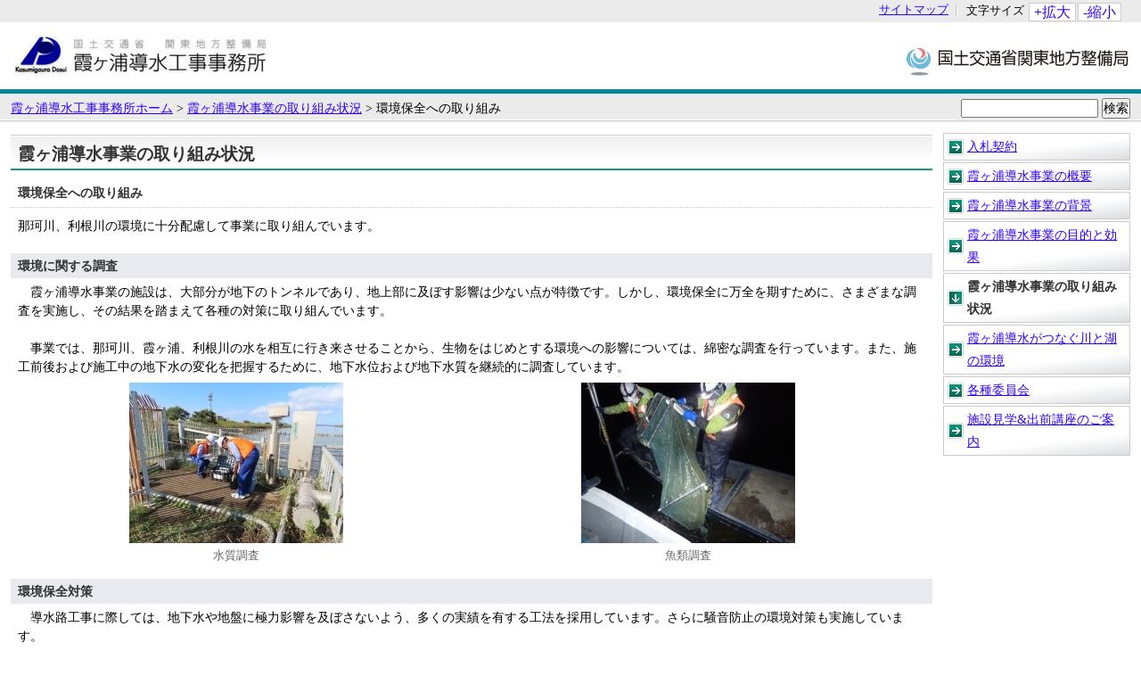

--- FILE ---
content_type: text/html
request_url: https://www.ktr.mlit.go.jp/dousui/dousui0016.html
body_size: 3419
content:
<?xml version="1.0" encoding="UTF-8"?>


<!DOCTYPE html PUBLIC "-//W3C//DTD XHTML 1.1//EN" "http://www.w3.org/TR/xhtml11/DTD/xhtml11.dtd">
<html xmlns="http://www.w3.org/1999/xhtml" xml:lang="ja">
<head>
<meta http-equiv="content-type" content="text/html; charset=UTF-8" />
<meta name="viewport" content="width=device-width, initial-scale=1.0, minimum-scale=1.0" />
<meta http-equiv="X-UA-Compatible" content="IE=edge"/>
<meta name="keywords" content="霞ヶ浦導水工事事務所,国土交通省　関東地方整備局,環境保全への取り組み " />
<meta name="description" content="霞ヶ浦導水工事事務所・国土交通省　関東地方整備局・環境保全への取り組み" />
<meta name="author" content="国土交通省　関東地方整備局" xml:lang="ja" />
<meta name="copyright" content="国土交通省　関東地方整備局" />
<title>環境保全への取り組み | 霞ヶ浦導水工事事務所 | 国土交通省　関東地方整備局</title>
<link rel="start" href="index.html" />
<link rel="stylesheet" type="text/css" href="/ktr_content/css/base_branch.css" media="all" />
<link rel="stylesheet" type="text/css" href="/ktr_content/css/branch_top.css" media="all" />
<link rel="stylesheet" type="text/css" href="/ktr_content/css/font_default.css" title="font_default" media="screen" />
<link rel="alternate stylesheet" type="text/css" href="/ktr_content/css/font_1.css" title="font_1" media="screen" />
<link rel="alternate stylesheet" type="text/css" href="/ktr_content/css/font_2.css" title="font_2" media="screen" />
<link rel="alternate stylesheet" type="text/css" href="/ktr_content/css/font_3.css" title="font_3" media="screen" />
<link rel="alternate stylesheet" type="text/css" href="/ktr_content/css/font_4.css" title="font_4" media="screen" />
<link rel="stylesheet" type="text/css" href="/ktr_content/css/rps_sp.css" media="all" />
<script type="text/javascript" src="/ktr_content/content/000000174.js"></script>
<script type="text/javascript" src="/ktr_content/content/000000173.js"></script>
<script type="text/javascript" src="/ktr_content/content/000652662.js"></script>
<script type="text/javascript" src="/ktr_content/rps_sp.js"></script>


</head>
<body id="jimusho" class="kizi">
<div id="container">
<a id="top"></a> <a href="#content" class="skip">サイトナビゲーションをスキップ</a>

<div id="header">
<div id="sp_siteid">
<p><a href="/index.htm" title="国土交通省関東地方整備局へ">国土交通省　関東地方整備局</a></p>
<!-- /end sp_siteid/ -->
</div>

<div id="sp_btn_menu">
<p><img src="/ktr_content/content/000652647.png" alt="MENU"/></p>
</div>

<div id="menu_contents">
<div id="menu_contents_inner">
<div id="sp_site_search">
<form id="sp_search" method="get" action="/cgi/search/all/search.cgi">
<div>
<input name="phrase" type="text" size="16" id="sp_kensaku" value="" />
<input name="search" type="submit" id="sp_search_text" value="検索" />
<input type="hidden" name="enc" id="sp_enc" value="UTF-8" />
</div>
</form>
</div>

<div id="nav_site">
<ul>
<li><a href="/dousui/sitemap.html">サイトマップ</a></li>
<li id="sizechange">
<div id="sizechange_text">文字サイズ</div>
<a href="#" id="sizechange_larger" onclick="javascript:fontSizeChange('larger');return false;" onkeypress="javascript:fontSizeChange('larger');return false;">+拡大</a><a href="#" id="sizechange_smaller" onclick="javascript:fontSizeChange('smaller');return false;" onkeypress="javascript:fontSizeChange('smaller');return false;" >-縮小</a> </li>
</ul>
<noscript><p>このページではJavaScriptを使用しています。</p></noscript>
</div>
<div id="jimushoid"><a href="/dousui/index.htm" title="霞ヶ浦導水工事事務所ホームへ"><img src="/ktr_content/content/000005727.jpg" alt="国土交通省　関東地方整備局　霞ヶ浦導水工事事務所" /></a>
<!-- /end siteid/ -->
</div>
<div id="siteid"> <a href="/index.htm" title="国土交通省関東地方整備局へ">国土交通省　関東地方整備局</a>
<!-- /end siteid/ -->
</div>
<!-- /end menu_contents_inner/ -->
</div>
<!-- /end menu_contents/ -->
</div>
<!-- /end header/ -->
</div>
<div id="sp_jimusho_header">
<div id="sp_jimushoid"><a href="/dousui/index.htm" title="霞ヶ浦導水工事事務所ホームへ"><img src="/ktr_content/content/000005727.jpg" alt="国土交通省　関東地方整備局　霞ヶ浦導水工事事務所" /></a>
<!-- /end siteid/ -->
</div>
</div>

<div id="pankuzu">
<div id="site_search">
<form id="search" method="get" action="/cgi/search/all/search.cgi">
<div>
<input name="phrase" type="text" size="16" id="kensaku" value="" />
<input  name="search"  type="submit" id="search_text" value="検索" />
<input type="hidden" name="enc" id="enc" value="UTF-8" />
</div>
</form>
</div>
<a href="/dousui/index.htm">霞ヶ浦導水工事事務所ホーム</a> <span>&gt;</span>
 <a href="/dousui/index0004.html">霞ヶ浦導水事業の取り組み状況</a> <span>&gt;</span>
<span>環境保全への取り組み</span>
</div>
<!-- /end pankuzu/ -->
<a id="content"></a>
<!--右ナビゲーションメニュー▼ここから▼-->
<div id="main_wrap">
<div id="nav_right"><a href="#main_content" class="skip">ローカルナビゲーションをスキップ</a>
<ul id="nav_local">
<li><a href = "/dousui/index_koukoku.html">  入札契約
</a></li>
<li><a href = "/dousui/index0001.html">  霞ヶ浦導水事業の概要
</a></li>
<li><a href = "/dousui/index0002.html">  霞ヶ浦導水事業の背景
</a></li>
<li><a href = "/dousui/index0003.html">  霞ヶ浦導水事業の目的と効果
</a></li>
<li class="on"><a href = "/dousui/index0004.html">  霞ヶ浦導水事業の取り組み状況 </a></li>
<li><a href = "/dousui/index0006.html">  霞ヶ浦導水がつなぐ川と湖の環境
</a></li>
<li><a href = "/dousui/dousui_index003.html">  各種委員会
</a></li>
<li><a href = "/dousui/dousui_index004.html">  施設見学&出前講座のご案内
</a></li>
</ul>
</div>
<!-- /end nav_right/ -->
<!--右ナビゲーションメニュー▲ここまで▲-->   <div id="main_content"><a id="main_content_top"></a>
<h1>霞ヶ浦導水事業の取り組み状況</h1>
<ul><!--/main_ul/▼ここから▼-->
<li>
<h3>環境保全への取り組み</h3>
<!--この記事についての説明文▼ここから▼-->




<p>那珂川、利根川の環境に十分配慮して事業に取り組んでいます。</p>
<!--この記事についての説明文▲ここまで▲-->
<!--個別ブロック表示▼ここから▼-->












 











  <div class = "main_content_block">
<h4 class="clear">環境に関する調査</h4>
<div class="wysiwyg_output">
<p>　霞ヶ浦導水事業の施設は、大部分が地下のトンネルであり、地上部に及ぼす影響は少ない点が特徴です。しかし、環境保全に万全を期すために、さまざまな調査を実施し、その結果を踏まえて各種の対策に取り組んでいます。<br /><br />　事業では、那珂川、霞ヶ浦、利根川の水を相互に行き来させることから、生物をはじめとする環境への影響については、綿密な調査を行っています。また、施工前後および施工中の地下水の変化を把握するために、地下水位および地下水質を継続的に調査しています。</p>
</div>
</div>












 











    <div class = "main_content_block">
<div style="" class="photo">  <ul class="photo_2"> <li><img src="/ktr_content/content/000018264.jpg" alt="水質調査" />
<span class="caption">水質調査</span></li><li><img src="/ktr_content/content/000018265.jpg" alt="魚類調査" />
<span class="caption">魚類調査</span></li></ul></div>
</div>












 











  <div class = "main_content_block">
<h4 class="clear">環境保全対策</h4>
<div class="wysiwyg_output">
<p>　導水路工事に際しては、地下水や地盤に極力影響を及ぼさないよう、多くの実績を有する工法を採用しています。さらに騒音防止の環境対策も実施しています。<br /><br />　上記に加え、霞ヶ浦導水事業では、那珂川、霞ヶ浦、利根川の水を行き来させることから、水質や魚類をはじめとする水生生物への影響が出ないよう、水質の浄化、魚類の迷入防止施設を設置しています。<br /><br />●水質浄化のための取り組み<br /><br />散気施設<br />導水路管内で長時間滞留した水の溶存酸素を回復するための散気施設を設置しています。</p>
</div>
</div>












 











   <div class = "main_content_block">
<div style="" class="photo"> <img src="/ktr_content/content/000018268.jpe" alt="散気設備" />
</div>
</div>












 











 











 











 











 











  <div class = "main_content_block">
<div class="wysiwyg_output">
<p>●魚類迷入防止対策<br /><br />電気スクリーンによる魚類の迷入防止対策<br />利根樋管および霞ヶ浦樋管の前面に、魚類の迷入を防止するための電気スクリーンを設置しています。</p>
</div>
</div>












 











    <div class = "main_content_block">
<div style="" class="photo">  <ul class="photo_2"> <li><img src="/ktr_content/content/000018273.gif" alt="電気スクリーンの仕組み" />
</li><li><img src="/ktr_content/content/000018274.jpe" alt="電気スクリーン" />
</li></ul></div>
</div>












 











 











 











 </li>
<!--個別ブロック表示▲ここまで▲-->

<!--関連リンク▼ここから▼-->
<!--関連リンク▲ここまで▲-->





<!--ページシグネチャ▼ここから▼-->
<!--ページシグネチャ▲ここまで▲-->
</ul>
<div id="backtotop" class="backtotop"><a href="#top">このページの先頭へ</a></div>
</div>
<!-- /end main_wrap / -->
</div>
<div id="address">
<dl>
<dt>国土交通省　関東地方整備局　霞ヶ浦導水工事事務所</dt>
<dd><span>〒300-0812 茨城県土浦市下高津2-1-3</span><span>電話029（822）3007</span>
</dd>
</dl>
<!-- /end address/ -->
</div>
<div id="footer">
<ul><li>
<a href="/guide/copyright.html">リンク・著作権等について</a>
</li>
<li>
<a href="/guide/privacy.html">プライバシーポリシー</a>
</li>
<li>
<a href="/guide/accessibility.html">ウェブサイトアクセシビリティへの取り組み</a>
</li>

</ul>
<div id="copyright"></div>
<!-- /end footer/ -->
</div>
<!-- /end container/ -->
</div>
<script defer src="https://static.cloudflareinsights.com/beacon.min.js/vcd15cbe7772f49c399c6a5babf22c1241717689176015" integrity="sha512-ZpsOmlRQV6y907TI0dKBHq9Md29nnaEIPlkf84rnaERnq6zvWvPUqr2ft8M1aS28oN72PdrCzSjY4U6VaAw1EQ==" data-cf-beacon='{"version":"2024.11.0","token":"b5f392b2a52744d2a0254dfb9eb8c2cd","server_timing":{"name":{"cfCacheStatus":true,"cfEdge":true,"cfExtPri":true,"cfL4":true,"cfOrigin":true,"cfSpeedBrain":true},"location_startswith":null}}' crossorigin="anonymous"></script>
</body>
</html>

--- FILE ---
content_type: text/css
request_url: https://www.ktr.mlit.go.jp/ktr_content/css/base_branch.css
body_size: 3964
content:
/*================================*/
/* reset */
/*================================*/
body, div, dl, dt, dd, ul, ol, li, h1, h2, h3, h4, h5, h6, pre, code, form, fieldset, legend, input, textarea, p, blockquote, th, td {
  margin:0;
  padding:0;
}
table {
  border-collapse:collapse;
  border-spacing:0;
}
fieldset, img {
  border:0;
}
address, caption, cite, code, dfn, em, th, var {
  font-style:normal;
  font-weight:normal;
}
li {
  list-style:none;
}
caption, th {
  text-align:left;
}
h1, h2, h3, h4, h5, h6 {
  font-size:100%;
}
q:before, q:after {
  content:'';
}
abbr, acronym {
  border:0;
  font-variant:normal;
}
sup {
  vertical-align:text-top;
}
sub {
  vertical-align:text-bottom;
}
input, textarea, select {
  font-family:inherit;
  font-size:inherit;
  font-weight:inherit;
}
input, textarea, select {
  *font-size:100%;
}
legend {
  color:#000;
}
body {
  font-size:0.8em;
  *font-size:small;
  *font:x-small;
}
table {
  font-size:inherit;
  font:100%;
}
pre, code, kbd, samp, tt {
  *font-size:108%;
  line-height:100%;
}
body {
  text-align:left;
}
table {
  font-size:inherit;
  font:100%;
}

/*================================*/
/* global */
/*================================*/
a.skip {
  display:none;
}
.clear {
  clear:both;
}
.photo img {
  padding:2px;
}

ol.list_decimal li{
  list-style:decimal;
  margin-left:2em;
}
ul.list_disc li{
  list-style:disc;
  margin-left:2em;
}
#main_content .listing{padding-left:2.5em;text-indent:-1.5em;}
#main_content .font_bold{font-weight:bold;}
#main_content .font_underline{text-decoration:underline}
#main_content .font_overline{text-decoration:overline}
#main_content .font_strike{text-decoration:line-through;}
#main_content .font_italic{font-style:italic;}
#main_content .font_teletext{font-family:monospace;}
#main_content .font_oblique{font-style:oblique;}
#main_content .font_larger{font-size:larger;}
#main_content .font_smaller{font-size:smaller;}
#main_content .no_border,
#main_content .no_border td,
#main_content .no_border th,
#main_content .no_border table{border:0;}
/*================================*/
/* color */
/*================================*/
body {
  color:#000;
}
a {
  color:#3300FF;
}
a:hover {
  color:#ff6600;
}
a:visited {
  color:#3300cc;
}
/*================================*/
/* base layout */
/*================================*/
#container {
  clear:both;
  min-width:850px;
}
/*================================*/
/* header */
/*================================*/
#header {
  clear:both;
  min-width:850px;
  border-bottom:#008899 solid 5px;
}

#siteid {
  float:right;
  padding:25px 10px 0 0;
}
#siteid a {
  display:block;
  height:35px;
  width:255px;
  background:url(/ktr_content/content/000619815.gif) no-repeat left top;
  text-indent:-9999px;
}
#jimushoid {
  float:left;
  padding:5px 0 5px 7px;
  height:65px;
}
#jimushoid img{width: auto; height:65px;}
#nav_site {
  clear:both;
  padding:3px 12px 0 0;
  background:#ebebeb;
  font-size:90%;
  line-height:100%;
}
#nav_site ul {
  float:right;
  padding-bottom:1px;
}
#nav_site ul li {
  float:left;
  margin-right:10px;
  padding:2px 10px 2px 0;
  background:url(/ktr_content/content/000619790.gif) no-repeat right center;
  white-space:nowrap;
}
#nav_site ul li a {
  display:block;
}
#nav_site ul li#sizechange {
  padding:0;
  background:none;
}
#nav_site ul li#sizechange #sizechange_text {
  float:left;
  padding:3px 3px 3px 0;
}
#nav_site ul li#sizechange a {
  float:left;
  margin-left:2px;
  padding:2px 5px;
  background:#fff;
  border:1px solid #ccc;
  text-decoration:none;
  font-size:120%;
  line-height:100%;
}
#pankuzu #site_search {
  float:right;
  max-width:250px;
  _width:250px;
  text-align:center;
  padding-bottom:2px;
}
#pankuzu #site_search input#kensaku {
  width:150px;
}
#pankuzu {
  clear:both;
  padding:2px 12px 0 12px;
  background:url(/ktr_content/content/000619858.gif) repeat-x left bottom #ebebeb;
  line-height:2em;
  height:auto !important;
}
#mainimg {
  background:url(/ktr_content/content/000619771.gif) repeat-x 0px -10px;
  margin:0 12px;
  clear:both;
}
#mainimg hr {
  display:none;
}
#mainimg #h01{border:1px solid #ccc;
background-repeat:no-repeat;
background-position:right center;}
#mainimg #h01 h1{
  width:100%;
  margin-right: auto;
  margin-left: auto;
  background:url(/ktr_content/content/000619832.gif) repeat-x left top;
  text-align:center;
  color:#fff;
  height:70px;
  padding-top:30px;
  _height:100px;
  line-height:150%;
  overflow:hidden;
}
#mainimg #h01 h1 .level01{display:block; font-weight:normal;}
/*================================*/
/* main wrap */
/*================================*/
#main_wrap {
  clear:both;
  height:auto;
  min-width:850px;
  padding-top:6px;
}
#main_content {
  overflow:hidden;
  min-width:604px;
  padding:6px 0 0 12px;
}
#main_content h1 {
  clear:both;
  margin-bottom:10px;
  padding:8px 0 2px 8px;
  background:url(/ktr_content/content/000619832.gif) repeat-x left bottom;
  color:#333;
  line-height:32px;
  font-size:135%;
}
#main_content h2 {
  padding:5px 10px 5px 20px;
  background:url(/ktr_content/content/000619836.gif) repeat-x left center;
  border:1px solid #ccc;
  color:#333;
  line-height:150%;
  font-size:110%;
  clear:both;
}
#main_content h2.level01 {
  padding:5px 10px 5px 20px;
  background:url(/ktr_content/content/000619836.gif) repeat-x left center;
  border:1px solid #ccc;
  color:#333;
  line-height:150%;
  font-size:110%;
}
#main_content h2.level02 {
  margin:2px 0;
  padding:5px 10px 5px 20px;
  border:none;
  background:url(/ktr_content/content/000619843.gif) no-repeat 10px center #f0f0f0;
  color:#077961;
  line-height:150%;
  font-size:110%;
}
#main_content h2.level03 {
  margin:5px 0;
  padding:3px 10px 3px 20px;
  background:url(/ktr_content/content/000619843.gif) no-repeat 10px center;
  border:0px;
  color:#077961;
  line-height:140%;
  font-size:110%;
}
#main_content h2.level04 {
  margin:10px 0;
  padding:1px 10px 1px 20px;
  background:url(/ktr_content/content/000619843.gif) no-repeat 10px center;
  border:0px;
  color:#077961;
  line-height:120%;
  font-size:100%;
}
#main_content h2.level05 {
  padding:3px 8px 3px 8px;
  background:none;
  border:0px;
  color:#077961;
  line-height:150%;
  font-size:100%;
}
#main_content h2 a {
  color:#077961;
}
#main_content h3 {
  margin:5px 0;
  padding:5px 8px;
  /*border-top:2px solid #077961;*/
  border-bottom:1px dotted #ccc;
  color:#333333;
  line-height:150%;
}
#main_content h4 {
  margin:1em 0 0 0;
  padding:5px 8px;
  background:#e8eaef;
  color:#333333;
  line-height:125%;
}
#main_content h5 {
  margin:0.5em 0 0 8px;
  padding:2px 0 2px 18px;
  color:#333333;
  background:url(/ktr_content/content/000619847.gif) no-repeat left top;
  line-height:120%;
}
#main_content h6 {
  margin:8px 0 8px 8px;
  color:#333333;
  line-height:120%;
}
#main_content p {
  padding:5px 8px;
  line-height:150%;
}
#main_content blockquote {
  padding:5px 8px;
  margin-left:8px;
  border-left:1px dotted #ddd;
  line-height:150%;
}
#main_content table{
  margin:10px auto;
  border-collapse:collapse;
  line-height:125%;
}
#main_content table caption{
  text-align:center;
  line-height:150%;
  color:#077961;
}
#main_content th,
#main_content td{
  padding:5px;
  border:1px solid #ccc;
}
#main_content th{
  vertical-align:top;
  background:#f3f3f3;
  color:#333;
  font-weight:bold;
}
#main_content #maincontent_mainimg p {
  padding:5px;
  font-size:90%;
}
#main_content #maincontent_mainimg img {
  clear:both;
}

#main_wrap #main_content .kisha_body h2{
  border:solid #077961;
  border-width:0 0 0 5px;
  color:#077961;
}

/*================================*/
/* main content block */
/*================================*/
#main_content .main_content_block{
  clear:both;
}

/*================================*/
/* index menu */
/*================================*/
div#main_content .index_menu_default li h3 {
  background:url(/ktr_content/content/000619809.gif) no-repeat left center;
}

/*================================*/
/* photo */
/*================================*/
#main_content .photo {
  text-align:center;
}
#main_content .photo img {
  clear:both;
}
#main_content .photo .caption {
  display:block;
  clear:both;
  margin-left:auto;
  margin-right:auto;
  padding:0 0 2px 0;
  color:#666;
  font-size:90%;
}
#main_content .photo .photo_1 li {
  float:left;
  text-align:center;
}
#main_content .photo .photo_2 li {
  float:left;
  width:47%;
  padding:0 1%;
  text-align:center;
}
#main_content .photo .photo_3 li {
  float:left;
  width:30%;
  padding:0 1%;
  text-align:center;
}

/*================================*/
/* related link */
/*================================*/
#main_content .related_link ul {
  clear:both;
  overflow:hidden;
  zoom:1;
  margin-top:-1px;
  padding:0 10px;
}
#main_content .related_link li {
  clear:both;
  margin-bottom:5px;
  padding:5px;
  border-top:1px dotted #ccc;
}
#main_content .related_link li a {
  padding:2px 0px 2px 22px;
  background:url(/ktr_content/content/000619809.gif) no-repeat left center;
  line-height:200%;
}
#main_content .related_link li p {
  padding:0;
  font-size:90%;
}
#main_content .related_link li .filedata {
  color:#666;
  font-weight:normal;
  font-size:90%;
}
/*================================*/
/* related info */
/*================================*/
#main_content .related_info {
  clear:both;
  margin-top:1em;
  padding-bottom:2em;
}
#main_content .related_info h3 {
  clear:both;
  padding:3px 8px;
  background:#077961;
  border:none;
  color:#ffffff;
  font-size:90%;
}
#main_content .related_info h4 {
  padding:0 8px;
  background:none;
  color:#203744;
  line-height:150%;
}
#main_content .related_info ul {
  clear:both;
  padding:0 10px;
}
#main_content .related_info li {
  clear:both;
}
#main_content .related_info li a {
  padding:2px 0px 2px 22px;
  background:url(/ktr_content/content/000619809.gif) no-repeat left center;
  line-height:200%;
  white-space:nowrap;
}


/*================================*/
/* back to top */
/*================================*/
#main_content .backtotop {
  clear:both;
  padding-top:2em;
}
#main_content .backtotop a {
  float:right;
  padding-left:16px;
  background:url(/ktr_content/content/000619792.gif) no-repeat left center;
}
/*================================*/
/* main wrap nav right */
/*================================*/
#nav_right {
  float:right;
  overflow:hidden;
  width:210px;
  min-width:210px;
  margin:6px 12px;
}
#nav_right ul#nav_local li {
  margin-bottom:2px;
  background:url(/ktr_content/content/000619830.gif) no-repeat right bottom;
  border:1px solid #ccc;
}
#nav_right ul#nav_local li a {
  display:block;
  min-height:25px;
  _height:25px;
  margin-left:4px;
  padding:2px 8px 2px 22px;
  background:url(/ktr_content/content/000619818.gif) no-repeat left center;
  line-height:1.8em;
}
#nav_right ul#nav_local li.on a {
  background:url(/ktr_content/content/000619820.gif) no-repeat left center;
  color:#333;
  font-weight:bold;
  text-decoration:none;
}
#nav_right ul#nav_local li.on ul {
  border-top:1px dotted #ccc;
}
#nav_right ul#nav_local li.on li {
  margin:2px;
  background-image:none;
  background-color:#f3f3f3;
  border:0;
}
#nav_right ul#nav_local li.on li a {
  padding:2px 0 2px 18px;
  background:url(/ktr_content/content/000619823.gif) no-repeat left center;
  color:#3300FF;
  font-weight:normal;
  text-decoration:underline;
  min-height:1em;
  _height:auto;
}
#nav_right ul#nav_local li.on li.on {
  background-color:#077961;
}
#nav_right ul#nav_local li.on li.on a {
  padding:5px 0 5px 18px;
  background:url(/ktr_content/content/000619824.gif) no-repeat left center;
  color:#ffffff;
  font-weight:normal;
  font-size:85%;
  line-height:2em;
  text-decoration:none;
}
#nav_right ul#nav_local li.on li.on ul {
  padding:5px 0;
  background:#fff;
  border:0;
}
#nav_right ul#nav_local li.on li.on li {
  margin:0;
  padding-left:15px;
  background:#fff;
}
#nav_right ul#nav_local li.on li.on li a {
  height:auto;
  padding:2px 0 2px 8px;
  background:url(/ktr_content/content/000619825.gif) no-repeat left center #fff;
  color:#3300FF;
  font-size:80%;
  line-height:150%;
  text-decoration:underline;
}
#nav_right ul#nav_local li.on li.on li.on a {
  background:url(/ktr_content/content/000619826.gif) no-repeat left center;
  color:#333;
  font-weight:bold;
  text-decoration:none;
}
#nav_right ul#nav_local li.on li.on li.on ul{
  padding:0;
}
#nav_right ul#nav_local li.on li.on li.on li a {
  background:url(/ktr_content/content/000619828.gif) no-repeat left center;
  color:#3300FF;
  font-weight:normal;
  text-decoration:underline;
}
#nav_right ul#nav_local li.on li.on li.on li.on a {
  background:url(/ktr_content/content/000619829.gif) no-repeat left center;
  color:#333;
  text-decoration:none;
}
#nav_right ul#nav_local li a:hover, 
#nav_right ul#nav_local li.on a:hover,
#nav_right ul#nav_local li.on li.on li a:hover,
#nav_right ul#nav_local li.on li.on li.on a:hover, 
#nav_right ul#nav_local li.on li.on li.on li.on a:hover{
  color:#ff6600;
}

#nav_right ul#nav_local li.on li.on a:hover{
  text-decoration:underline;
}

/*================================*/
/* nav local child displaying */
/*================================*/

#nav_right #nav_local ul{
  display:none;
}
#nav_right #nav_local .on ul{
  display:block;
}
#nav_right #nav_local .on ul ul{
  display:none;
}
#nav_right #nav_local .on ul .on ul{
  display:block;
}
#nav_right #nav_local .on ul .on ul ul{
  display:none;
}
#nav_right #nav_local .on ul .on ul .on ul{
  display:block;
}
#nav_right #nav_local .on ul .on ul .on ul ul{
  display:none;
}
#nav_right #nav_local .on ul .on ul .on ul .on ul{
  display:block;
}
#nav_right #nav_local .on ul .on ul .on ul .on ul ul{
  display:none;
}
/*================================*/
/* footer */
/*================================*/
#footer {

  clear:both;
  padding:8px 12px;
  background:url(/ktr_content/content/000619752.gif) repeat-x left top;
}
#footer li {
  float:left;
  margin-right:10px;
  padding:3px 10px 3px 0;
  background:url(/ktr_content/content/000619790.gif) no-repeat right center;
  white-space:nowrap;
}
#copyright {
  clear:both;
  padding-bottom:2em;
  font-size:92%;
  font-family:Arial, Helvetica, sans-serif;
}
#address {
  clear:both;
  min-height:20px;
  padding:8px 12px;
  background:url(/ktr_content/content/000619753.gif) repeat-x left top #f0f0f0;

}
#address dl{clear:both;padding:5px 0;line-height:150%;}
#address dt{font-weight:bold;color:#203744;}
#address dd{display:inline;padding-right:1em;}

#nav_footer{
  clear:both;
  padding:8px 12px;
}

#nav_footer li {
  float:left;
  margin-right:10px;
  padding:3px 10px 3px 0;
  background:url(/ktr_content/content/000619790.gif) no-repeat right center;
  white-space:nowrap;
}
#related_footer{
  height:auto;
  width:auto;
  margin:12px 12px 24px 12px;
  padding:12px 0 12px 12px;
  border:1px solid #ccc;
  background:url(/ktr_content/content/000619772.gif) repeat-x bottom left;
}
#main_content #related_footer
{margin:12px 0 24px 0;}

#related_footer h2,
#main_content #related_footer h2 {
  padding:5px 15px;
  color:#203744;
  font-size:1em;
  line-height:1em;
  border:0;
  background:none;
  margin:0;
  padding:0;
}
#related_footer ul {
  padding:10px 40px 0 25px;
}
#related_footer ul li {
  float:left;
  height:70px;
  padding:0 10px 0 10px;
}

/*================================*/
/* clearfix - important! */
div:after{
  content: ".";
  display: block;
  visibility: hidden;
  height: 0.1px;
  font-size: 0.1em;
  line-height: 0;
  clear: both;
}
/* for WinIE7&MacIE5 */
div {
  display: inline-block;
}
/* Hides from MacIE \*/
* html div{
  height:1%;
}
div{
  display: block;
}
/* End hide from MacIE */
/*================================*/


/*================================*/
/* alaya wysiwyg color classes */
/*================================*/
#main_content .aly_tx_f_black {
  color:#000;
}
#main_content .aly_tx_f_maroon {
  color:#800000;
}
#main_content .aly_tx_f_saddlebrown {
  color:#8B4513;
}
#main_content .aly_tx_f_darkslategray {
  color:#2F4F4F;
}
#main_content .aly_tx_f_teal {
  color:#008080;
}
#main_content .aly_tx_f_navy {
  color:#000080;
}
#main_content .aly_tx_f_indigo {
  color:#4B0082;
}
#main_content .aly_tx_f_dimgray {
  color:#696969;
}
#main_content .aly_tx_f_firebrick {
  color:#B22222;
}
#main_content .aly_tx_f_brown {
  color:#A52A2A;
}
#main_content .aly_tx_f_goldenrod {
  color:#DAA520;
}
#main_content .aly_tx_f_darkgreen {
  color:#006400;
}
#main_content .aly_tx_f_turquoise {
  color:#40E0D0;
}
#main_content .aly_tx_f_mediumblue {
  color:#0000CD;
}
#main_content .aly_tx_f_purple {
  color:#800080;
}
#main_content .aly_tx_f_gray {
  color:#808080;
}
#main_content .aly_tx_f_red {
  color:#F00;
}
#main_content .aly_tx_f_darkorange {
  color:#FF8C00;
}
#main_content .aly_tx_f_gold {
  color:#FFD700;
}
#main_content .aly_tx_f_green {
  color:#008000;
}
#main_content .aly_tx_f_cyan {
  color:#0FF;
}
#main_content .aly_tx_f_blue {
  color:#00F;
}
#main_content .aly_tx_f_violet {
  color:#EE82EE;
}
#main_content .aly_tx_f_darkgray {
  color:#A9A9A9;
}
#main_content .aly_tx_f_lightsalmon {
  color:#FFA07A;
}
#main_content .aly_tx_f_orange {
  color:#FFA500;
}
#main_content .aly_tx_f_yellow {
  color:#FFFF00;
}
#main_content .aly_tx_f_lime {
  color:#00FF00;
}
#main_content .aly_tx_f_paleturquoise {
  color:#AFEEEE;
}
#main_content .aly_tx_f_lightblue {
  color:#ADD8E6;
}
#main_content .aly_tx_f_plum {
  color:#DDA0DD;
}
#main_content .aly_tx_f_lightgrey {
  color:#D3D3D3;
}
#main_content .aly_tx_f_lavenderblush {
  color:#FFF0F5;
}
#main_content .aly_tx_f_antiquewhite {
  color:#FAEBD7;
}
#main_content .aly_tx_f_lightyellow {
  color:#FFFFE0;
}
#main_content .aly_tx_f_honeydew {
  color:#F0FFF0;
}
#main_content .aly_tx_f_azure {
  color:#F0FFFF;
}
#main_content .aly_tx_f_aliceblue {
  color:#F0F8FF;
}
#main_content .aly_tx_f_lavender {
  color:#E6E6FA;
}
#main_content .aly_tx_f_white {
  color:#FFF;
}

/*================================*/
/* alaya wysiwyg font size classes */
/*================================*/
#main_content .aly_tx_xxs {
  font-size:60%;
}
#main_content .aly_tx_xs {
  font-size:75%;
}
#main_content .aly_tx_s {
  font-size:85%;
}
#main_content .aly_tx_m {
  font-size:100%;
}
#main_content .aly_tx_l {
  font-size:115%;
}
#main_content .aly_tx_xl {
  font-size:125%;
}
#main_content .aly_tx_xxl {
  font-size:140%;
}

/*================================*/
/* alaya wysiwyg text align classes */
/*================================*/
#main_content table .aly_tx_left{
  text-align: left;
}
#main_content table .aly_tx_center {
  text-align: center;
}
#main_content table .aly_tx_right {
  text-align: right;
}
#main_content table .aly_tx_justify {
  text-align: justify;
}

/*================================*/
/* wysiwyg output */
/*================================*/
#main_content .wysiwyg_output ol li{
  list-style:decimal;
  margin-left:2em;
}
#main_content .wysiwyg_output  ul li{
  list-style:disc;
  margin-left:2em;
}
#main_content .related_info .wysiwyg_output ul,
#main_content .related_info .wysiwyg_output ol {
  clear:both;
  padding:0;
  margin-left:1em;
}
#main_content .related_info .wysiwyg_output li {
  float:none;
  padding-right:0;
  line-height:150%;
}
/*================================*/
 @media print {
/* �?-��p�?5��*/
#header, 
#mainimg, 
#pankuzu,
#main_wrap, 
#footer, 
#address {
  width:850px;
  padding-left:0;
  padding-right:0;
}
#main_content {
  float:left;
  overflow:visible;
  width:604px;
  margin:0;
}
#nav_right {
  overflow:visible;
  width:210px;
  margin:0;
}
}
/*================================*/
/* 20160628 Add */
/*================================*/
/* �}���`�f�o�C�X�Ή� */
/*================================*/
  .location {
    margin-right: 14px;
  }
 
  /* PC����\�� */
  #sp_siteid,
  #sp_btn_menu,
  #sp_btn_hazard,
  .nav_close,
  .rps_sp,
  .rps_sp_show,
  .btn_see,
  .btn_close,
  #sp_site_search,
  #sp_jimusho_header {
    display: none;
  }
  /* PC���\�� */
  .rps_pc {
    display: block;
  }
  
  #menu_contents {
    height: auto;
  }
  #local_nav_top li div.btn_close,
  #nav_top li div.btn_close {
    display: block;
  }
  
  .past_outgoing {
   margin: 10px 0 20px 0;
   padding: 2px 0px 2px 22px;
   background: url(/ktr_content/content/000619808.gif) no-repeat left center;
   margin-left:1em;
  }
  .btn_img {
    text-align: center;
    width: 90%;
    margin-bottom: 14px;
  }
  .btn_img:last-child {
    margin-bottom: 10px;
  }

  /* ���[�J���i�r�u���b�N */
  #local_nav_top {
    line-height: 1.7;
  }
  #local_nav_top li:last-child {
      margin: 0;
  }
  
  #main_content .topics_list li .author {
    display: block;
    float: right;
    padding: 2px 4px;
    border: 1px solid #ccc;
    color: #888;
    font-size: 90%;
    text-align: center;
    white-space: nowrap;
    min-width: 10em;
    margin-left: 5px;
  }
  #jimusho p.updated_date {
    padding: 7px 0;
    line-height: 0;
  }
  .hazard_jimusho {
    background: #f9f4f4;
    margin: 2px 0 2px 0;
  }
  .hazard_jimusho .jimusho_txt {
    background: url(/ktr_content/content/000037889.gif) no-repeat scroll left center;
    padding: 5px 0 5px 20px;
  }

  th,
  #main_content th {
    text-align: center !important;
  }
/*================================*/

--- FILE ---
content_type: text/css
request_url: https://www.ktr.mlit.go.jp/ktr_content/css/branch_top.css
body_size: 1367
content:
/*================================*/
/* jimusho top */
/*================================*/


/*================================*/
/* scroll */
/*================================*/
#main_content .scroll_title {
	clear:both;
	overflow:hidden;
	margin:0;
	padding:0 10px;
	background:url(/ktr_content/content/000619845.gif) #efefef repeat-x left bottom;
	border:solid #ccc 1px;
}
#main_content .scroll_title h2 {
	float:left;
	margin:0;
	padding-left:22px;
	background:url(/ktr_content/content/000619818.gif) no-repeat left center;
	border:0;
	color:#333;
	line-height:145%;
	font-size:100%;
}
#main_content .scroll_title a {
	float:right;
	display:block;
	margin-top:5px;
	padding:0 0 0 8px;
	background:url(/ktr_content/content/000619825.gif) no-repeat left center;
	line-height:200%;
}
@media screen {
#main_content .scroll_body {
	overflow-y:auto;
	height:9em;
	margin-bottom:8px;
	border:solid #ccc 1px;
	line-height:135%;
}
}
#main_content .scroll_body ul {
	overflow:hidden;
	zoom:1;
}
#main_content .scroll_body li {
	clear:both;
	margin:2px 0 -2px 0;
	padding:1px 10px 1px 10px;
	border-bottom:1px dotted #ccc;
}
#main_content .scroll_body li .date {
	font-size:85%;
	white-space:nowrap;
	color:#444;
	padding-left:8px;
	background:url(/ktr_content/content/000619825.gif) no-repeat left center;
}
#main_content .scroll_body li dl {
	clear:both;
	margin-left:8px;
}
#main_content .scroll_body li dd {
	width:82%;
	float:left;
	padding:3px 0 3px 5px;
	line-height:120%;
}
#main_content .scroll_body li dd .filedata {
	color:#666;
	font-weight:normal;
	font-size:90%;
}
#main_content .scroll_body li dt {
	float:left;
	min-width:6em;
	_width:6em;
	font-size:10px;
	color:#fff;
	text-align:center;
	padding:5px;
	vertical-align:middle;
	line-height:100%;
	background-color:#192F60;
}
#main_content .scroll_body li dt.type_houkoku {
	background-color:#B52D59;
}
#main_content .scroll_body li dt.type_kisei {
	background-color:#522F60;
}
#main_content .scroll_body li dt.type_event {
	background-color:#D25400;
}
#main_content .scroll_body li dt.type_bousai {
	background-color:#AA0004;
}
#main_content .scroll_body li dt.type_nyusho {
	background-color:#763D05;
}
#main_content .scroll_body li dt.type_nyuusatsu {
	background-color:#203610;
}
#main_content .scroll_body li dt.type_koho {
	background-color:#316745;
}
#main_content .scroll_body li dt.type_boshu {
	background-color:#8B202A;
}
/* 20120817 Add*/
#main_content .scroll_body li dt.type_nyuusatsu {
	background-color:#203610;
}
#main_content .scroll_body li dt.chiiki {
	background-color:#006;
}
#main_content .scroll_body li dt.type_bousai {
	background-color:#AA0004;
}
#main_content .scroll_body li dt.river {
	background-color:#006;
}
#main_content .scroll_body li dt.road {
	background-color:#006;
}
#main_content .scroll_body li dt.city {
	background-color:#006;
}
#main_content .scroll_body li dt.juutaku {
	background-color:#006;
}
#main_content .scroll_body li dt.park {
	background-color:#006;
}
#main_content .scroll_body li dt.kensetsu {
	background-color:#006;
}
#main_content .scroll_body li dt.port {
	background-color:#006;
}
#main_content .scroll_body li dt.airport {
	background-color:#006;
}
#main_content .scroll_body li dt.eizen {
	background-color:#006;
}
#main_content .scroll_body li dt.saigai {
	background-color:#AA0004;
}
#main_content .scroll_body li dt.youchi {
	background-color:#006;
}
#main_content .scroll_body li dt.misc {
	background-color:#006;
}
/*================================*/
/* scroll kisha */
/*================================*/
@media screen {
#main_content #top_kisha .scroll_body {
}
}
/*================================*/
/* scroll topics */
/*================================*/
@media screen {
#main_content #top_topics .scroll_body {
}
}
/*================================*/
/* scroll hazard */
/*================================*/
#main_content #hazard .scroll_body {
	/*border:0;*/
	height:auto;
	overflow:visible;
}
#main_content #hazard .scroll_body ul {
	border-bottom:dotted 1px #cccccc;
}
#main_content #hazard .scroll_title {
	clear:both;
	overflow:hidden;
	margin:0;
	padding:0 10px;
	background:url(/ktr_content/content/000619859.gif) repeat-x #9b1b24;
	color:#fff;
	border:0;
}
#main_content #hazard .scroll_title h2{
	background:url(/ktr_content/content/000619791.gif) no-repeat left center;
	line-height:125%;
	color:#fff;
}
#main_content #hazard .scroll_title a {
	float:right;
	display:block;
	margin-top:5px;
	padding:0 0 0 8px;
	background:url(../images/lnav_ic_lv03_triangle_white.gif) no-repeat left center;
	line-height:125%;
	color:#fff;
}
#main_content #hazard .dic_link a {
	margin-top:3px;
	margin-left:10px;
	padding:2px 0px 2px 22px;
	background:url(/ktr_content/content/000619810.gif) no-repeat left center;
	border:none;
	display:block;
}
#main_content #hazard .dic_link .dic_note {
	display:block;
	margin-left:32px;
}

/*================================*/
/* top pickup */
/*================================*/
#main_content #top_pickup .scroll_body {
	height:auto;
	border-width:0 1px 1px 1px;
	overflow:visible;
}
#main_content #top_pickup .scroll_body li dt {
	padding:0;
	background:#fff;
}
#main_content #top_pickup .scroll_body li dt img {
	float:left;
	border:1px solid #ccc;
}
#main_content #top_pickup .scroll_body li dd a {
	padding-left:8px;
	background:url(/ktr_content/content/000619825.gif) no-repeat left center;
}
#main_content #top_events {
	margin-bottom:15px;
	background:url(/ktr_content/content/000619835.gif) repeat-x left bottom;
	border:solid #ccc;
	border-width:0 1px 1px 1px;
	padding:10px;
}
#main_content #top_events a {
	float:right;
	padding-left:8px;
	background:url(/ktr_content/content/000619825.gif) no-repeat left center;
}
/*================================*/
/* mainimg */
/*================================*/
#main_wrap #mainimg {
	height:150px;
	min-height,
	max-height:150px;
	margin:0 0 12px 0;
	margin-left:0;
	margin-bottom:10px;
	background-image:none;
}

#main_wrap #mainimg #h01{height:150px;border:0px;}

#main_wrap #mainimg #h01 h1{
	height:100px;
	padding:50px 0 0;
	_height:150px;
	font-size:120%;
	background-image:none;
}
/*================================*/
/* index menu */
/*================================*/
#nav_local {
	margin-bottom:5px;
}
#nav_top {
	line-height:170%;
}
#nav_top li {
	margin:0 0 5px 0;
	background:url(/ktr_content/content/000619856.gif) repeat-x 1px 1px;
}
#nav_top p {
	margin-left:10px
}
.nav_top_h {
	padding:5px 0 5px 10px;
	border:solid #ccc;
	border-width:1px 1px 0 1px;
	font-weight:bold;
}
#nav_top_type, 
#nav_top_user, 
#nav_top_pub, 
#nav_top_info,
#nav_top_info_1,
#nav_top_info_2,
#nav_top_info_3,
#nav_top_info_4,
#nav_top_info_5
 {
	line-height:140%;
	font-weight:normal;
}
#nav_top_type li, 
#nav_top_user li, 
#nav_top_pub li, 
#nav_top_info li,
#nav_top_info_1 li,
#nav_top_info_2 li,
#nav_top_info_3 li,
#nav_top_info_4 li,
#nav_top_info_5 li {
	margin-bottom:-1px;
	padding:5px 0 5px 5px;
	background-image:none;
	border:1px solid #ccc;
	font-size:90%;
}
#nav_top_type li a, 
#nav_top_user li a, 
#nav_top_pub li a, 
#nav_top_info li a ,
#nav_top_info_1 li a ,
#nav_top_info_2 li a ,
#nav_top_info_3 li a ,
#nav_top_info_4 li a ,
#nav_top_info_5 li a {
	padding-left:10px;
	background:url(/ktr_content/content/000619857.gif) no-repeat left 0.55em;
	display:block;
}

/*================================*/
/* clearfix - important! */
.scroll_body li:after {
	content: ".";
	display: block;
	visibility: hidden;
	height: 0.1px;
	font-size: 0.1em;
	line-height: 0;
	clear: both;
}
/* for WinIE7&MacIE5 */
.scroll_body li {
	display: inline-block;
}
/* Hides from MacIE \*/
* html .scroll_body li {
	height:1%;
}
.scroll_body li {
	display: block;
}
/* End hide from MacIE */
/*================================*/
/* 20130606 Add*/
/*================================*/
/* rss button                     */
/*================================*/
#main_content .rss_link{
	 float:right;
	 margin:0 10px 0 0;
}